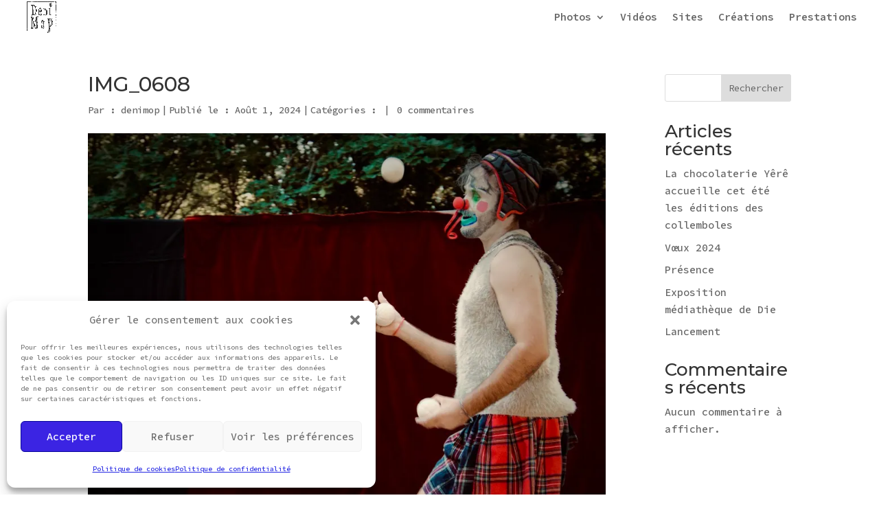

--- FILE ---
content_type: text/css
request_url: https://denimop.fr/wp-content/themes/denimop/style.css
body_size: 86
content:
/*
Theme Name:  Denimop
Theme URI:   https://denimop.fr
Version:     1.0
Description: Mon WebBook
Author:      admin8922
Author URI:  https://denimop.fr
Template:    Divi
*/

/*- Add any CSS custom code for this child theme below this line -*/